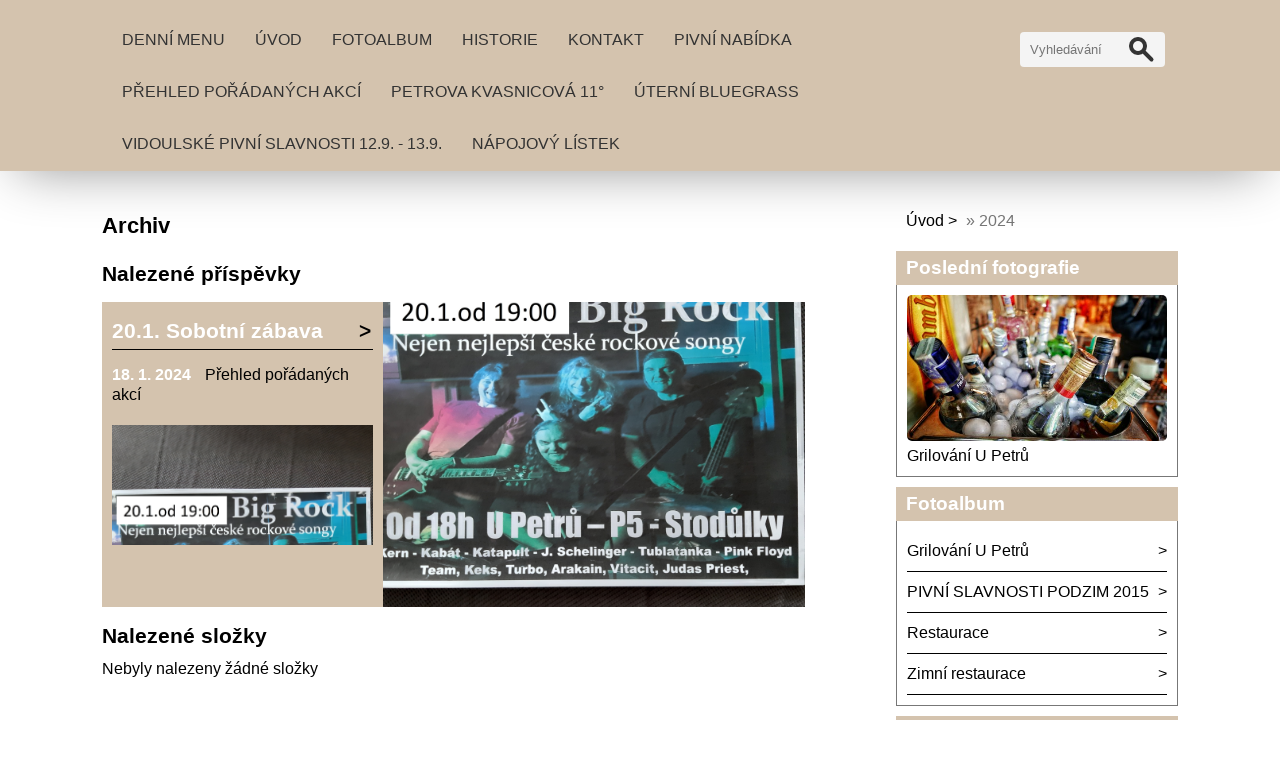

--- FILE ---
content_type: text/html; charset=UTF-8
request_url: https://www.upetru.cz/archiv/y/2024/06/21/
body_size: 4870
content:
<!DOCTYPE html>
<html lang="cs">
	<head>
		<title>restaurace U PETRŮ - 2024</title>
		<meta charset="utf-8">
		<meta http-equiv="X-UA-Compatible" content="IE=edge">
		<meta name="viewport" content="width=device-width, initial-scale=1.0">
		<meta name="copyright" content="eStranky">
        <meta name="description" content="restaurace U PETRŮ" />
        <meta name="keywords" content="RESTAURACE,PIVO,MENU,JÍDLO,ŘÍZEK,ROZVOZ" />
        <meta name="robots" content="all,follow" />
        <meta name="author" content="www.upetru.cz" />
        
        <link rel="stylesheet" href="https://s3a.estranky.cz/css/d1000000406.css?nc=2128074517" type="text/css" /><style type="text/css">#content .hero {
    background-image: url('/img/ulogo.19.jpeg');
}</style>
<link rel="stylesheet" href="//code.jquery.com/ui/1.12.1/themes/base/jquery-ui.css">
<script src="//code.jquery.com/jquery-1.12.4.js"></script>
<script src="//code.jquery.com/ui/1.12.1/jquery-ui.js"></script>
<script type="text/javascript" src="https://s3c.estranky.cz/js/ui.js?nc=1" id="index_script" ></script>
			<script type="text/javascript">
				dataLayer = [{
					'subscription': 'true',
				}];
			</script>
			
        <link href="https://fonts.googleapis.com/css?family=Roboto+Condensed" rel="stylesheet">
        <link rel="stylesheet" href="https://cdnjs.cloudflare.com/ajax/libs/font-awesome/4.7.0/css/font-awesome.min.css">
	</head>
	
	<body class=" contact-active color_a">

    <!-- Wrapping the whole page, may have fixed or fluid width -->
    <div id="whole-page">

        

        <!-- Because of the matter of accessibility (text browsers,
        voice readers) we include a link leading to the page content and
        navigation } you'll probably want to hide them using display: none
        in your stylesheet -->

        <a href="#articles" class="accessibility-links">Jdi na obsah</a>
        <a href="#navigation" class="accessibility-links">Jdi na menu</a>

        
        <!-- block for skyscraper and rectangle  -->
        <div id="sticky-box">
            <div id="sky-scraper-block">
                
                
            </div>
        </div>
        <!-- block for skyscraper and rectangle  -->

        <!-- Wrapping the document's visible part -->
        <div id="document">

            <!-- header -->
            <header class="header p-1 color_b">
                <div class="header-inner">
                    
                    <a href="/" class="logo"></a>
                    
                    <span class="color_b" style="display: none"></span>
                    
                    <!-- Hamburger icon -->
    <button type="button" class="menu-toggle" onclick="menuToggle()" id="menu-toggle">
    	<span></span>
    	<span></span>
    	<span></span>
    </button>

<!-- Such navigation allows both horizontal and vertical rendering -->
<div id="navigation">
    <div class="inner_frame color_b">
        
        <nav>
            <menu class="menu-type-standard">
                <li class=" dropdown">
    <a href="/clanky/denni-menu.html">DENNÍ MENU</a>
    
</li><li class=" dropdown">
    <a href="/">Úvod</a>
    
</li><li class=" dropdown">
    <a href="/fotoalbum/">Fotoalbum</a>
    
</li><li class=" dropdown">
    <a href="/clanky/historie/">Historie</a>
    
</li><li class=" dropdown">
    <a href="/clanky/kontakt/">Kontakt</a>
    
</li><li class=" dropdown">
    <a href="/clanky/pivni-nabidka/">Pivní nabídka</a>
    
</li><li class=" dropdown">
    <a href="/clanky/prehled-poradanych-akci/">Přehled pořádaných akcí</a>
    
</li><li class=" dropdown">
    <a href="/clanky/petrova-kvasnicova-11--/">PETROVA KVASNICOVÁ 11°</a>
    
</li><li class=" dropdown">
    <a href="/clanky/uterni-bluegrass.html">Úterní BLUEGRASS</a>
    
</li><li class=" dropdown">
    <a href="/clanky/vidoulske-pivni-slavnosti-12.9.---13.9..html">VIDOULSKÉ PIVNÍ SLAVNOSTI 12.9. - 13.9.</a>
    
</li><li class=" dropdown">
    <a href="/clanky/napojovy-listek/">NÁPOJOVÝ LÍSTEK</a>
    
</li>
            </menu>
        </nav>
        
    </div>
</div>
<!-- menu ending -->
                    
                    <!-- Search -->
<div id="search" class="section">
    <div class="inner_frame">
        <form action="https://katalog.estranky.cz/" method="post">
            <fieldset>
                <input type="hidden" id="uid" name="uid" value="1279768" />
                <input name="key" id="key" placeholder="Vyhledávání" />
                <span class="clButton">
                    <div class="magGlass">
                        <span></span>
                        <span></span>
                    </div>
                    <input type="submit" id="sendsearch" value="Vyhledat"/>
                </span>
            </fieldset>
        </form>
    </div>
</div>
<!-- /Search -->
                    
                    <span id="title-position" class="head-left"></span>
                </div>
            </header>
            <!-- /header -->

            <!-- main page content -->
            <main id="content">
                
                <div id="content-wrapper" class="">
                    
                    <script>
                        // Content wrapper
                        (!document.querySelector(".content-hp")) ? document.getElementById("content-wrapper").className = "content-wrapper p-1" : false;
                    </script>
                    
                    <!-- Archive -->
  <div id="archive">
    <h2>Archiv</h2>
    <h3>Nalezené příspěvky</h3>
    <!-- Article -->
  <div class="article">
    <div class="editor-area">
        <div class="preview">
            <img src="/img/articles/281.jpg" width="989" height="350">
        </div>
        
        <div class="article-content color_b">
            
            <h3>
                <a href="/clanky/prehled-poradanych-akci/20.1.-sobotni-zabava.html">20.1. Sobotní zábava</a>
                <span class="decoration" title="20.1. Sobotní zábava"></span>
            </h3>
        
            <!-- The bar in front of the article -->
            <div class="ifo-article">
              <div class="inner_frame">
                <span class="first">
                    <strong class="date">18. 1. 2024</strong>
                </span>
                <a href="/clanky/prehled-poradanych-akci/">Přehled pořádaných akcí</a>

                
                
              </div>
            </div>
            <!-- /The bar in front of the article -->
            
            <!-- Text of the article -->
            <div class="article-preview-text"><p align="center"><img alt="20220831_105829.jpg" class="text-picture" height="5664" src="/img/picture/461/20220831_105829.jpg" width="4248" /></p>
</div>
            
        </div>
        
    </div>

  </div>
<!-- /Article -->
    <h3>Nalezené složky</h3>
    <div id="folders">
        <span>Nebyly nalezeny žádné složky</span>
    </div>
  </div>
<!-- /Archive -->
                    
                </div>
                
                <!-- Additional modules -->
                <section class="modules p-1">
                    <div class="modules-in">
                        <!-- Breadcrumb navigation -->
<div id="breadcrumb-nav">
    <span class="breadcrumb-border">
        <a href="/">Úvod</a> &raquo; <span>2024</span>
    </span>
</div>
                        
                        
                        
                        
                        
                        
                        <!-- Last photo -->
<div id="last-photo" class="section">
    <h2 class="color_b">Poslední fotografie
        <span id="last-photo-decoration" class="decoration">
        </span></h2>
    <div class="inner_frame">
        <div class="inner_wrap">
            <div class="wrap-of-wrap">
                <div class="wrap-of-photo">
                    <a href="/fotoalbum/grilovani-u-petru/">
                        <img src="/img/mid/50/20200514_141958282_ios.jpg" alt="20200514_141958282_iOS" width="75" height="42" /></a>
                </div>
            </div>
            <span>
                <a href="/fotoalbum/grilovani-u-petru/">Grilování U Petrů</a>
            </span>
        </div>
    </div>
</div>
<!-- /Last photo -->
                        <!-- Photo album -->
  <div id="photo-album-nav" class="section">
    <h2 class="color_b">Fotoalbum
      <span id="photo-album-decoration" class="decoration">
      </span></h2>
    <div class="inner_frame">
      <ul>
        <li class="first ">
  <a href="/fotoalbum/grilovani-u-petru/">
    Grilování U Petrů</a></li>
<li class="">
  <a href="/fotoalbum/pivni-slavnosti-podzim-2015/">
    PIVNÍ SLAVNOSTI PODZIM 2015</a></li>
<li class="">
  <a href="/fotoalbum/restaurace/">
    Restaurace</a></li>
<li class="last ">
  <a href="/fotoalbum/zimni-restaurace/">
    Zimní restaurace</a></li>

      </ul>
    </div>
  </div>
<!-- /Photo album -->
                        
                        
                        
                        
                        
                        
                        <!-- Archive -->
  <div id="calendar" class="section">
    <h2 class="color_b">Archiv
      <span id="archive-decoration" class="decoration">
      </span></h2>
    <div class="inner_frame">
      <!-- Keeping in mind people with disabilities (summary, caption) as well as worshipers of semantic web -->
      <table summary="Tabulka představuje kalendář, sloužící k listování podle data.">
        <!-- You should hide caption using CSS -->
        <caption>
          Kalendář
        </caption>
        <tbody>
  <tr id="archive-small">
    <td class="archive-nav-l"><a href="/archiv/m/2024/05/01/">
    <i class="fa fa-caret-left fa-lg"></i>
</a></td>
    <td colspan="5" class="archive-nav-c">červen / <a href="/archiv/y/2024/06/20/">2024</a></td>
    <td class="archive-nav-r"><a href="/archiv/m/2024/07/01/">
    <i class="fa fa-caret-right fa-lg"></i>
</a></td>
  </tr>
</tbody>

      </table>
    </div>
  </div>
<!-- /Archive -->
<hr />

                        <!--/ u_m_event_archive /-->
                        
                        <!-- Contact -->
  <div id="contact-nav" class="section">
    <h2 class="color_b">Kontakt</h2>
    <div class="inner_frame">
      <address>
        <p class="contact_name">Restaurace U Petrů</p><p class="contact_adress">Jindrova 280/1<br />
Praha 5 Stodůlky<br />
155 00</p><p class="contact_phone"><i class="fa fa-phone"></i> 732 672 954</p><p class="contact_email"><i class="fa fa-envelope"></i> <a href="mailto:restaurace-upetru@seznam.cz">restaurace-upetru@seznam.cz</a></p>
      </address>
    </div>
  </div>
<!-- /Contact -->
                        <!-- Stats -->
  <div id="stats" class="section">
    <h2 class="color_b">Statistiky
      <span id="stats-decoration" class="decoration">
      </span></h2>
    <div class="inner_frame">
      <!-- Keeping in mind people with disabilities (summary, caption) as well as worshipers of semantic web -->
      <table summary="Statistiky">

        <tfoot>
          <tr>
            <th scope="row">Online:</th>
            <td>15</td>
          </tr>
        </tfoot>

        <tbody>
          <tr>
            <th scope="row">Celkem:</th>
            <td>970531</td>
          </tr>
          <tr>
            <th scope="row">Měsíc:</th>
            <td>20460</td>
          </tr>
          <tr>
            <th scope="row">Den:</th>
            <td>764</td>
          </tr>
        </tbody>
      </table>
    </div>
  </div>
<!-- Stats -->
                        
                    </div>
                </section>
                <!-- /Additional modules -->

                <!-- footer -->
                    <footer class="footer color_b p-1">
                        
                            <p>
        &copy; 2026 eStránky.cz <span class="hide">|</span> <a class="promolink promolink-paid" href="//www.estranky.cz/" title="Tvorba webových stránek zdarma, jednoduše a do 5 minut."><strong>Tvorba webových stránek</strong></a>
        
        
        
        
        
        
    </p>
    
                    </footer>
                <!-- /footer -->

            </main>
            <!-- /main page content -->

        </div>

    </div>
    
    <script>
        "use strict"
                
        // Navigation adjustments 
            const nav = document.querySelector("#navigation");
            const menu = document.querySelector("menu");
            
            let searchBar, logoImg;
            searchBar = logoImg = true;
        
                logoImg = (getComputedStyle(document.querySelector(".logo")).backgroundImage === "none") ? false : true;
        
                searchBar = (document.getElementById("search") == null) ? false : true;
        
            if(logoImg == false && searchBar == false) {
                nav.style.width = "100%";
            } else if(logoImg == false && searchBar) {
                nav.style.width = "calc(100% - 180px)";
            } else if(logoImg && searchBar == false) {
                nav.style.width = "calc(100% - 100px)";
            } else {
                nav.style.width = "calc(100% - 280px)";
            }
        
            document.querySelector(".menu-toggle").onclick = () => {
                menuToggle();
        
                let navActive = document.querySelector("#navigation.menu-active");
        
                if(navActive) {
                    navActive.style.width = "100%";
                    menu.style.height = "calc(100vh - 80px)";
                } 
        
                if(logoImg == false) {
                    navActive.style.paddingTop = "80px";
                }
                if(searchBar) {
                    menu.style.height = "calc(100vh - 160px)";
                }
            }
            
        // Navigation adjustments end
        
        // Content padding
        const headerHeight = document.querySelector(".header").offsetHeight;
        (headerHeight > 80) ? document.querySelector("#content").style.paddingTop = headerHeight + "px" : false;
               
    </script>
    <div id="fb-root"></div>
<script async defer src="https://connect.facebook.net/cs_CZ/sdk.js#xfbml=1&version=v3.2&appId=979412989240140&autoLogAppEvents=1"></script><!-- NO GEMIUS -->
</body>
</html>